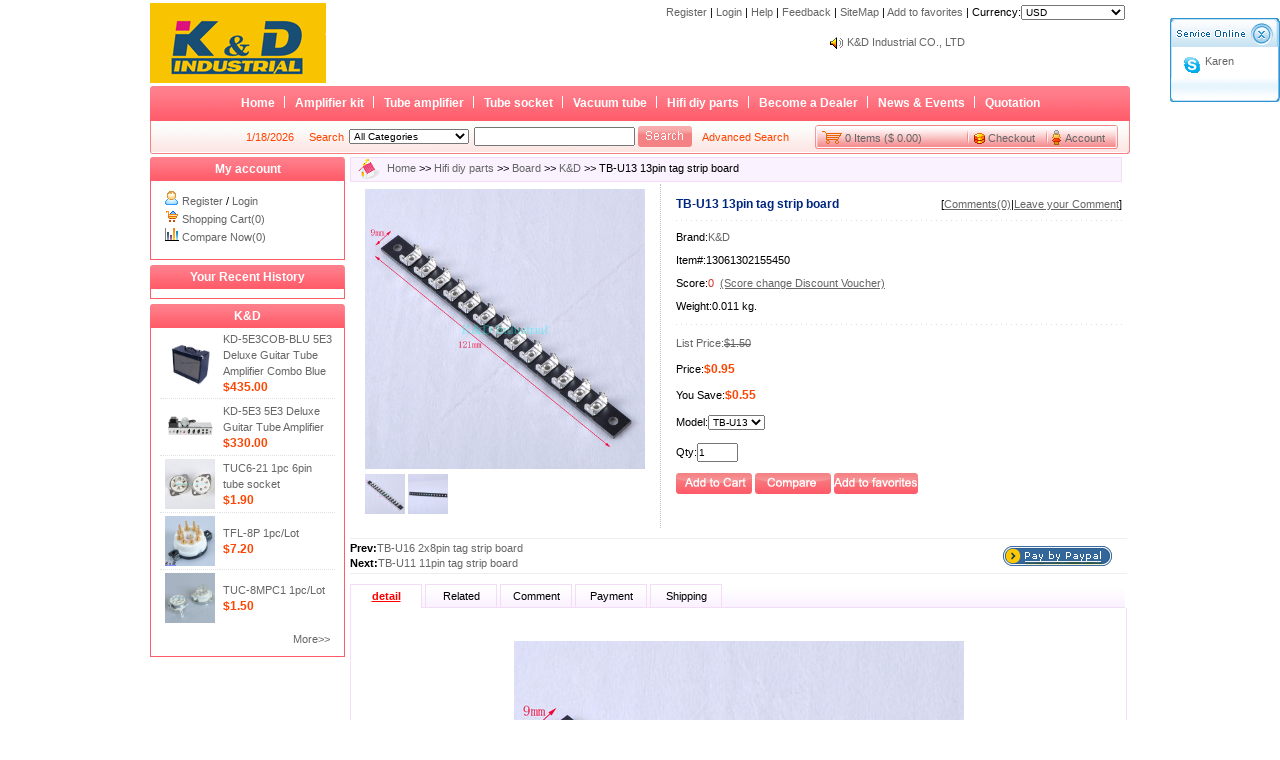

--- FILE ---
content_type: text/html
request_url: http://kdindustrial.com/views.asp?hw_id=857
body_size: 11607
content:
<!DOCTYPE html PUBLIC "-//W3C//DTD XHTML 1.0 Transitional//EN" "http://www.w3.org/TR/xhtml1/DTD/xhtml1-transitional.dtd">
<html xmlns="http://www.w3.org/1999/xhtml">
<head><title>K&D TB-U13 13pin tag strip board Hifi diy parts Board</title>
<meta name="keywords" content="TB-U13 13pin tag strip board,K&D,Hifi diy parts,Board">
<meta name="description" content="K&D INDUSTRIAL CO., LTD. sell K&D TB-U13 13pin tag strip board">
<meta http-equiv="Content-Type" content="text/html; charset=utf-8">
<meta http-equiv="Pragma" content="no-cache">
<meta http-equiv="Cache-Control" content="no-cache, must-revalidate">
<link rel="alternate" href="rss.asp" type="application/rss+xml" title="Tube amplifier parts:tube socket;vacuum tube;tag baord;Handle">
<link rel="stylesheet" type="text/css" href="Skin/red/css.css">
<SCRIPT language=JavaScript src="inc/sort.js"></SCRIPT>
</head>
<body topmargin="0" leftmargin="0" rightmargin="0" bottommargin="0">
<div align="center">
<table cellspacing="0" cellpadding="0" class="all_t1">
<tr><td align="left"><p style="margin: 3px 0px;"><img src="pic/201309/1555638.jpg" border="0"></p></td>
<td align="right"></td>
<td align="right" height="35" valign="top">

<p style="margin:5px; ">

<a href="Reg.asp" class="topr">Register</a>&nbsp;| 
<a href="login.asp" class="topr">Login</a>&nbsp;| 

<a href="help.asp" class="topr">Help</a>&nbsp;| 
<a href="gb.asp" class="topr">Feedback</a>&nbsp;| 
<a href="sitemap.asp" target=_blank class="topr">SiteMap</a>&nbsp;| 
<a href="#" onclick="window.external.addFavorite(this.href,this.title);return false;" title='Tube amplifier parts:tube socket;vacuum tube;tag baord;Handle' rel="sidebar" class="topr">
Add to favorites</a>&nbsp;| 
<script>
function MM_jumpMenu(targ,selObj,restore){ //v3.0
eval(targ+".location='"+selObj.options[selObj.selectedIndex].value+"' ");
if (restore) selObj.selectedIndex=0;
}
</script>Currency:<select name="menu1" onChange="MM_jumpMenu('self',this,0)" size="1">
		<option value="curr.asp?Curr_name=USD&url=http://kdindustrial.com/views.asp?hw_id=857">USD
		</option>

		<option value="curr.asp?Curr_name=EUR&url=http://kdindustrial.com/views.asp?hw_id=857">EUR
		</option>

		<option value="curr.asp?Curr_name=Hongkong Dollars&url=http://kdindustrial.com/views.asp?hw_id=857">Hongkong Dollars
		</option>

		<option value="curr.asp?Curr_name=Chinese Dollars&url=http://kdindustrial.com/views.asp?hw_id=857">Chinese Dollars
		</option>

		<option value="curr.asp?Curr_name=U.K. Pounds&url=http://kdindustrial.com/views.asp?hw_id=857">U.K. Pounds
		</option>
</select>


</p>
<div style="overflow:hidden; width:300px; height:25px; margin-top:10px; ">
<div id="marqueebox" style="height:25px;">
<div style="width:100%;height:25px;line-height:25px;overflow:hidden; text-align:left;"><img border="0" src="Img/notice.gif" align="absmiddle"> <a href="#" onclick="javascript:window.open('notice.asp?id=2','newwindow','toolbar=no,scrollbars=yes,resizable=no,top=0,left=0,width=370,height=300');">Become a Dealer</a></div><div style="width:100%;height:25px;line-height:25px;overflow:hidden; text-align:left;"><img border="0" src="Img/notice.gif" align="absmiddle"> <a href="#" onclick="javascript:window.open('notice.asp?id=1','newwindow','toolbar=no,scrollbars=yes,resizable=no,top=0,left=0,width=370,height=300');">K&D Industrial CO., LTD</a></div>
</div></div>
<script language=javascript src="inc/up.js"></script>
</td></tr></table>
<table cellspacing="0" cellpadding="0" class="all_t2">
<tr><td class="top1">
	<table border="0" cellspacing="0" cellpadding="0" height="24" style="margin:0px auto;">
		<tr>
			<td><a href="index.asp" class="top" title="Tube amplifier parts:tube socket;vacuum tube;tag baord;Handle">Home</a></td>
			
			<td align="center" width="20"><img border="0" src="Skin/red/daohangbg.gif"></td>
			<td onmouseover="MM_showHideLayers('Layer_01', '', 'show')" onmouseout="MM_showHideLayers('Layer_01', '', 'hide')" align=left>
			<p style="margin: 0; text-align:center;"><a href="sort.asp?sort_id=1" class="top">Amplifier kit</a></p>
			<DIV id=Layer_01 onmouseover="MM_showHideLayers('Layer_01','','show')" style="Z-INDEX: 1; VISIBILITY: hidden; POSITION: absolute;text-align:left;"  class="top4" onmouseout="MM_showHideLayers('Layer_01','','hide')">
			<table  border="0" cellspacing="0" cellpadding="3" width="120" class="top3">
			
			<tr><td onmouseout="this.style.backgroundColor=''" onmouseover="this.style.backgroundColor='#EDF5FA'"><a class="nsort" href="nsort.asp?nsort_id=57">Guitar amp kit</a></td></tr>
			
			<tr><td onmouseout="this.style.backgroundColor=''" onmouseover="this.style.backgroundColor='#EDF5FA'"><a class="nsort" href="nsort.asp?nsort_id=58">Tube amp kit</a></td></tr>
			
			<tr><td onmouseout="this.style.backgroundColor=''" onmouseover="this.style.backgroundColor='#EDF5FA'"><a class="nsort" href="nsort.asp?nsort_id=59">Other kit</a></td></tr>
			</table></DIV>
			</td>
			
			<td align="center" width="20"><img border="0" src="Skin/red/daohangbg.gif"></td>
			<td onmouseover="MM_showHideLayers('Layer_04', '', 'show')" onmouseout="MM_showHideLayers('Layer_04', '', 'hide')" align=left>
			<p style="margin: 0; text-align:center;"><a href="sort.asp?sort_id=4" class="top">Tube amplifier</a></p>
			<DIV id=Layer_04 onmouseover="MM_showHideLayers('Layer_04','','show')" style="Z-INDEX: 1; VISIBILITY: hidden; POSITION: absolute;text-align:left;"  class="top4" onmouseout="MM_showHideLayers('Layer_04','','hide')">
			<table  border="0" cellspacing="0" cellpadding="3" width="120" class="top3">
			</table></DIV>
			</td>
			
			<td align="center" width="20"><img border="0" src="Skin/red/daohangbg.gif"></td>
			<td onmouseover="MM_showHideLayers('Layer_02', '', 'show')" onmouseout="MM_showHideLayers('Layer_02', '', 'hide')" align=left>
			<p style="margin: 0; text-align:center;"><a href="sort.asp?sort_id=2" class="top">Tube socket</a></p>
			<DIV id=Layer_02 onmouseover="MM_showHideLayers('Layer_02','','show')" style="Z-INDEX: 1; VISIBILITY: hidden; POSITION: absolute;text-align:left;"  class="top4" onmouseout="MM_showHideLayers('Layer_02','','hide')">
			<table  border="0" cellspacing="0" cellpadding="3" width="120" class="top3">
			
			<tr><td onmouseout="this.style.backgroundColor=''" onmouseover="this.style.backgroundColor='#EDF5FA'"><a class="nsort" href="nsort.asp?nsort_id=29">Teflon socket</a></td></tr>
			
			<tr><td onmouseout="this.style.backgroundColor=''" onmouseover="this.style.backgroundColor='#EDF5FA'"><a class="nsort" href="nsort.asp?nsort_id=30">CMC Socket</a></td></tr>
			
			<tr><td onmouseout="this.style.backgroundColor=''" onmouseover="this.style.backgroundColor='#EDF5FA'"><a class="nsort" href="nsort.asp?nsort_id=31">10-14pin</a></td></tr>
			
			<tr><td onmouseout="this.style.backgroundColor=''" onmouseover="this.style.backgroundColor='#EDF5FA'"><a class="nsort" href="nsort.asp?nsort_id=32">Plate cap</a></td></tr>
			
			<tr><td onmouseout="this.style.backgroundColor=''" onmouseover="this.style.backgroundColor='#EDF5FA'"><a class="nsort" href="nsort.asp?nsort_id=33">9 pin</a></td></tr>
			
			<tr><td onmouseout="this.style.backgroundColor=''" onmouseover="this.style.backgroundColor='#EDF5FA'"><a class="nsort" href="nsort.asp?nsort_id=34">8 pin</a></td></tr>
			
			<tr><td onmouseout="this.style.backgroundColor=''" onmouseover="this.style.backgroundColor='#EDF5FA'"><a class="nsort" href="nsort.asp?nsort_id=35">7 pin</a></td></tr>
			
			<tr><td onmouseout="this.style.backgroundColor=''" onmouseover="this.style.backgroundColor='#EDF5FA'"><a class="nsort" href="nsort.asp?nsort_id=36">6 pin</a></td></tr>
			
			<tr><td onmouseout="this.style.backgroundColor=''" onmouseover="this.style.backgroundColor='#EDF5FA'"><a class="nsort" href="nsort.asp?nsort_id=38">2-5pin</a></td></tr>
			
			<tr><td onmouseout="this.style.backgroundColor=''" onmouseover="this.style.backgroundColor='#EDF5FA'"><a class="nsort" href="nsort.asp?nsort_id=62">adapter</a></td></tr>
			</table></DIV>
			</td>
			
			<td align="center" width="20"><img border="0" src="Skin/red/daohangbg.gif"></td>
			<td onmouseover="MM_showHideLayers('Layer_03', '', 'show')" onmouseout="MM_showHideLayers('Layer_03', '', 'hide')" align=left>
			<p style="margin: 0; text-align:center;"><a href="sort.asp?sort_id=3" class="top">Vacuum tube</a></p>
			<DIV id=Layer_03 onmouseover="MM_showHideLayers('Layer_03','','show')" style="Z-INDEX: 1; VISIBILITY: hidden; POSITION: absolute;text-align:left;"  class="top4" onmouseout="MM_showHideLayers('Layer_03','','hide')">
			<table  border="0" cellspacing="0" cellpadding="3" width="120" class="top3">
			
			<tr><td onmouseout="this.style.backgroundColor=''" onmouseover="this.style.backgroundColor='#EDF5FA'"><a class="nsort" href="nsort.asp?nsort_id=26">Shuguang tube</a></td></tr>
			
			<tr><td onmouseout="this.style.backgroundColor=''" onmouseover="this.style.backgroundColor='#EDF5FA'"><a class="nsort" href="nsort.asp?nsort_id=28">Fullmusic tube</a></td></tr>
			
			<tr><td onmouseout="this.style.backgroundColor=''" onmouseover="this.style.backgroundColor='#EDF5FA'"><a class="nsort" href="nsort.asp?nsort_id=63">PSVANE Tube</a></td></tr>
			
			<tr><td onmouseout="this.style.backgroundColor=''" onmouseover="this.style.backgroundColor='#EDF5FA'"><a class="nsort" href="nsort.asp?nsort_id=65">Nature Sound</a></td></tr>
			</table></DIV>
			</td>
			
			<td align="center" width="20"><img border="0" src="Skin/red/daohangbg.gif"></td>
			<td onmouseover="MM_showHideLayers('Layer_08', '', 'show')" onmouseout="MM_showHideLayers('Layer_08', '', 'hide')" align=left>
			<p style="margin: 0; text-align:center;"><a href="sort.asp?sort_id=8" class="top">Hifi diy parts</a></p>
			<DIV id=Layer_08 onmouseover="MM_showHideLayers('Layer_08','','show')" style="Z-INDEX: 1; VISIBILITY: hidden; POSITION: absolute;text-align:left;"  class="top4" onmouseout="MM_showHideLayers('Layer_08','','hide')">
			<table  border="0" cellspacing="0" cellpadding="3" width="120" class="top3">
			
			<tr><td onmouseout="this.style.backgroundColor=''" onmouseover="this.style.backgroundColor='#EDF5FA'"><a class="nsort" href="nsort.asp?nsort_id=41">Binding Post</a></td></tr>
			
			<tr><td onmouseout="this.style.backgroundColor=''" onmouseover="this.style.backgroundColor='#EDF5FA'"><a class="nsort" href="nsort.asp?nsort_id=42">Banana Plug</a></td></tr>
			
			<tr><td onmouseout="this.style.backgroundColor=''" onmouseover="this.style.backgroundColor='#EDF5FA'"><a class="nsort" href="nsort.asp?nsort_id=43">Spade</a></td></tr>
			
			<tr><td onmouseout="this.style.backgroundColor=''" onmouseover="this.style.backgroundColor='#EDF5FA'"><a class="nsort" href="nsort.asp?nsort_id=44">RCA</a></td></tr>
			
			<tr><td onmouseout="this.style.backgroundColor=''" onmouseover="this.style.backgroundColor='#EDF5FA'"><a class="nsort" href="nsort.asp?nsort_id=45">Switch</a></td></tr>
			
			<tr><td onmouseout="this.style.backgroundColor=''" onmouseover="this.style.backgroundColor='#EDF5FA'"><a class="nsort" href="nsort.asp?nsort_id=46">Knob</a></td></tr>
			
			<tr><td onmouseout="this.style.backgroundColor=''" onmouseover="this.style.backgroundColor='#EDF5FA'"><a class="nsort" href="nsort.asp?nsort_id=47">Measurement</a></td></tr>
			
			<tr><td onmouseout="this.style.backgroundColor=''" onmouseover="this.style.backgroundColor='#EDF5FA'"><a class="nsort" href="nsort.asp?nsort_id=48">AC Plug</a></td></tr>
			
			<tr><td onmouseout="this.style.backgroundColor=''" onmouseover="this.style.backgroundColor='#EDF5FA'"><a class="nsort" href="nsort.asp?nsort_id=49">Jack & Plug</a></td></tr>
			
			<tr><td onmouseout="this.style.backgroundColor=''" onmouseover="this.style.backgroundColor='#EDF5FA'"><a class="nsort" href="nsort.asp?nsort_id=50">Board</a></td></tr>
			
			<tr><td onmouseout="this.style.backgroundColor=''" onmouseover="this.style.backgroundColor='#EDF5FA'"><a class="nsort" href="nsort.asp?nsort_id=51">Capacitor</a></td></tr>
			
			<tr><td onmouseout="this.style.backgroundColor=''" onmouseover="this.style.backgroundColor='#EDF5FA'"><a class="nsort" href="nsort.asp?nsort_id=52">Resistor</a></td></tr>
			
			<tr><td onmouseout="this.style.backgroundColor=''" onmouseover="this.style.backgroundColor='#EDF5FA'"><a class="nsort" href="nsort.asp?nsort_id=53">Potentiometer</a></td></tr>
			
			<tr><td onmouseout="this.style.backgroundColor=''" onmouseover="this.style.backgroundColor='#EDF5FA'"><a class="nsort" href="nsort.asp?nsort_id=54">Pilot light</a></td></tr>
			
			<tr><td onmouseout="this.style.backgroundColor=''" onmouseover="this.style.backgroundColor='#EDF5FA'"><a class="nsort" href="nsort.asp?nsort_id=55">Handle</a></td></tr>
			
			<tr><td onmouseout="this.style.backgroundColor=''" onmouseover="this.style.backgroundColor='#EDF5FA'"><a class="nsort" href="nsort.asp?nsort_id=56">Others</a></td></tr>
			
			<tr><td onmouseout="this.style.backgroundColor=''" onmouseover="this.style.backgroundColor='#EDF5FA'"><a class="nsort" href="nsort.asp?nsort_id=60">Chassis</a></td></tr>
			
			<tr><td onmouseout="this.style.backgroundColor=''" onmouseover="this.style.backgroundColor='#EDF5FA'"><a class="nsort" href="nsort.asp?nsort_id=61">Transformer</a></td></tr>
			
			<tr><td onmouseout="this.style.backgroundColor=''" onmouseover="this.style.backgroundColor='#EDF5FA'"><a class="nsort" href="nsort.asp?nsort_id=67">Tolex/Grill</a></td></tr>
			</table></DIV>
			</td>
			
			<td align="center" width="20"><img border="0" src="Skin/red/daohangbg.gif"></td>
			<td onmouseover="MM_showHideLayers('Layer_010', '', 'show')" onmouseout="MM_showHideLayers('Layer_010', '', 'hide')" align=left>
			<p style="margin: 0; text-align:center;"><a href="sort.asp?sort_id=10" class="top">Become a Dealer</a></p>
			<DIV id=Layer_010 onmouseover="MM_showHideLayers('Layer_010','','show')" style="Z-INDEX: 1; VISIBILITY: hidden; POSITION: absolute;text-align:left;"  class="top4" onmouseout="MM_showHideLayers('Layer_010','','hide')">
			<table  border="0" cellspacing="0" cellpadding="3" width="120" class="top3">
			</table></DIV>
			</td>
			
			<td align="center" width="20"><img border="0" src="Skin/red/daohangbg.gif"></td>
			<td align="center"><a href="article.asp" class="top" title="News & Events">News &amp; Events</a></td>
			
			<td align="center" width="20"><img border="0" src="Skin/red/daohangbg.gif"></td>
			<td><a href="baojia.asp" class="top" title="Tube amplifier parts:tube socket;vacuum tube;tag baord;Handle Quotation">Quotation</a></td>
			
		</tr>
	</table>
	<div align=left><DIV id=Layer_0 onmouseover="MM_showHideLayers('Layer_0','','show')" class="top4" onmouseout="MM_showHideLayers('Layer_0','','hide')"><table border="0" cellpadding="0" cellspacing="0"><tr><td class="topk1"></td><td><table border="0" cellspacing="0" cellpadding="3" class="top3"><tr><td height="20" width="120"  onmouseout="this.style.backgroundColor=''" onmouseover="this.style.backgroundColor='#EDF5FA'"><img border="0" src="Skin/red/dot.gif" align="absmiddle"> <a title="Amplifier kit" href="sort.asp?sort_id=1" class="nsort">Amplifier kit</a></td><td height="20" width="120"  onmouseout="this.style.backgroundColor=''" onmouseover="this.style.backgroundColor='#EDF5FA'"><img border="0" src="Skin/red/dot.gif" align="absmiddle"> <a title="Tube amplifier" href="sort.asp?sort_id=4" class="nsort">Tube amplifier</a></td></tr><tr><td height="20" width="120"  onmouseout="this.style.backgroundColor=''" onmouseover="this.style.backgroundColor='#EDF5FA'"><img border="0" src="Skin/red/dot.gif" align="absmiddle"> <a title="Tube socket" href="sort.asp?sort_id=2" class="nsort">Tube socket</a></td><td height="20" width="120"  onmouseout="this.style.backgroundColor=''" onmouseover="this.style.backgroundColor='#EDF5FA'"><img border="0" src="Skin/red/dot.gif" align="absmiddle"> <a title="Vacuum tube" href="sort.asp?sort_id=3" class="nsort">Vacuum tube</a></td></tr><tr><td height="20" width="120"  onmouseout="this.style.backgroundColor=''" onmouseover="this.style.backgroundColor='#EDF5FA'"><img border="0" src="Skin/red/dot.gif" align="absmiddle"> <a title="Hifi diy parts" href="sort.asp?sort_id=8" class="nsort">Hifi diy parts</a></td><td height="20" width="120"  onmouseout="this.style.backgroundColor=''" onmouseover="this.style.backgroundColor='#EDF5FA'"><img border="0" src="Skin/red/dot.gif" align="absmiddle"> <a title="Become a Dealer" href="sort.asp?sort_id=10" class="nsort">Become a Dealer</a></td></tr></table></td></tr></table></DIV><DIV id=Layer_00 onmouseover="MM_showHideLayers('Layer_00','','show')" class="top4" onmouseout="MM_showHideLayers('Layer_00','','hide')"><table border="0" cellpadding="0" cellspacing="0"><tr><td class="topk2"></td><td><table  border="0" cellspacing="0" cellpadding="3" class="top3"><tr><td height="20" width="120" onmouseout="this.style.backgroundColor=''" onmouseover="this.style.backgroundColor='#EDF5FA'"><img border="0" src="Skin/red/dot.gif" align="absmiddle"> <a title="Shuguang" href="pinpai.asp?pinpai_id=5" class="nsort">Shuguang</a></td><td height="20" width="120" onmouseout="this.style.backgroundColor=''" onmouseover="this.style.backgroundColor='#EDF5FA'"><img border="0" src="Skin/red/dot.gif" align="absmiddle"> <a title="Full Music" href="pinpai.asp?pinpai_id=4" class="nsort">Full Music</a></td><td height="20" width="120" onmouseout="this.style.backgroundColor=''" onmouseover="this.style.backgroundColor='#EDF5FA'"><img border="0" src="Skin/red/dot.gif" align="absmiddle"> <a title="CMC" href="pinpai.asp?pinpai_id=3" class="nsort">CMC</a></td><td height="20" width="120" onmouseout="this.style.backgroundColor=''" onmouseover="this.style.backgroundColor='#EDF5FA'"><img border="0" src="Skin/red/dot.gif" align="absmiddle"> <a title="K&D" href="pinpai.asp?pinpai_id=2" class="nsort">K&D</a></td></tr></table></td></tr></table></DIV><DIV id=Layer_000 onmouseover="MM_showHideLayers('Layer_000','','show')" class="top4" onmouseout="MM_showHideLayers('Layer_000','','hide')"><table border="0" cellpadding="0" cellspacing="0"><tr><td class="topk3"></td><td><table  border="0" cellspacing="0" cellpadding="3" class="top3"><tr><td height="20" width="120" onmouseout="this.style.backgroundColor=''" onmouseover="this.style.backgroundColor='#EDF5FA'"><img border="0" src="Skin/red/dot.gif" align="absmiddle"> <a title="Amplifier kit Quotation" href="baojia.asp?sort_id=1" class="nsort">Amplifier kit Quotation</a></td><td height="20" width="120" onmouseout="this.style.backgroundColor=''" onmouseover="this.style.backgroundColor='#EDF5FA'"><img border="0" src="Skin/red/dot.gif" align="absmiddle"> <a title="Tube amplifier Quotation" href="baojia.asp?sort_id=4" class="nsort">Tube amplifier Quotation</a></td></tr><tr><td height="20" width="120" onmouseout="this.style.backgroundColor=''" onmouseover="this.style.backgroundColor='#EDF5FA'"><img border="0" src="Skin/red/dot.gif" align="absmiddle"> <a title="Tube socket Quotation" href="baojia.asp?sort_id=2" class="nsort">Tube socket Quotation</a></td><td height="20" width="120" onmouseout="this.style.backgroundColor=''" onmouseover="this.style.backgroundColor='#EDF5FA'"><img border="0" src="Skin/red/dot.gif" align="absmiddle"> <a title="Vacuum tube Quotation" href="baojia.asp?sort_id=3" class="nsort">Vacuum tube Quotation</a></td></tr><tr><td height="20" width="120" onmouseout="this.style.backgroundColor=''" onmouseover="this.style.backgroundColor='#EDF5FA'"><img border="0" src="Skin/red/dot.gif" align="absmiddle"> <a title="Hifi diy parts Quotation" href="baojia.asp?sort_id=8" class="nsort">Hifi diy parts Quotation</a></td><td height="20" width="120" onmouseout="this.style.backgroundColor=''" onmouseover="this.style.backgroundColor='#EDF5FA'"><img border="0" src="Skin/red/dot.gif" align="absmiddle"> <a title="Become a Dealer Quotation" href="baojia.asp?sort_id=10" class="nsort">Become a Dealer Quotation</a></td></tr></table></td></tr></table></DIV></div>
</td></tr>
<tr><td class="top2">
	<table border="0" cellpadding="0" cellspacing="0" style="margin:0px auto;width:98%;"><form method="POST" action="search.asp?action=search">
	<tr>
		<td class="topf" align="right">1/18/2026</td>
		<td align="right" width="50" class="topf">Search</td>
		<td align="center" width=130>
			<select name="sort_id" size="1" style="width: 120px;">
			<option value="0">All Categories</option>
			<option value="1">Amplifier kit</option>
			<option value="4">Tube amplifier</option>
			<option value="2">Tube socket</option>
			<option value="3">Vacuum tube</option>
			<option value="8">Hifi diy parts</option>
			<option value="10">Become a Dealer</option>
			
			</select>
		</td>
		<td align="center" width="160">
		<input type="text" name="hw_name" size="25" class=input value=""></td>
		<td align="center" width="60"><input type="image" border="0" src="Skin/red/search2.gif"></td>
		<td align="center" width="100"><a href="search.asp" class="topb">
		Advanced Search</a></td>
		<td class="topcash">
			<table border="0" cellpadding="0" cellspacing="0" width="100%" style="margin-top:3px;">
			<tr><td width=50px></td>
				<td width=143px><a href="buy.asp">0 Items 
				($ 0.00)</a></td>
				<td width=77px><a href="cash.asp">Checkout</a></td>
				<td><a href="userinfo.asp">Account</a></td>
			</tr>
			</table>
		</td>
		<td align="center"></td>
	</tr></form></table>
</td></tr>
<tr><td height="3"></td></tr></table></div>

<DIV id=floatser style="Z-INDEX:100; RIGHT: 0px; FILTER: alpha(opacity=0); WIDTH: 110px; POSITION: absolute; TOP: 10px" align=left>
<table border="0" cellpadding="0" cellspacing="0" width="110">
<tr><td height="8"></td></tr>
<tr><td height="12"><map name="FPMap0">
	<area href="#" onclick="hideser()" shape="rect" coords="80, 4, 106, 28">
	</map>
	<img border="0" src="Img/qq_1.gif" width="110" height="29" usemap="#FPMap0"></td></tr>
<tr><td background="img/qq_3.gif" style="padding:5px 0px 0px 8px;">
<table border="0" cellpadding="0" cellspacing="0" width="90%">



<tr><td height="23" align="right" width="30">
<a href="skype:kdindustrial?chat" class=ser>
<img border="0" src="img/skype.gif" align="absmiddle"></a></td>
<td height="23" width="105"><p style="margin-left: 5px; margin-right: 5px; margin-top: 3px">
<a href="skype:kdindustrial?chat" class=ser>Karen</a></td></tr>


</table></td></tr>
<tr><td background="Img/qq_2.gif" height="24"></td></tr></table></DIV>
<SCRIPT language="JavaScript" src="inc/ser.js"></SCRIPT>

<div align="center">
<table border=0 cellpadding=0 cellspacing=0 class="all_t1">
<tr><td class="all_l_td" valign="top">
<table cellSpacing="0" cellPadding="0" border="0" class="log_la">
<tr><td class="log_la1"><span class="log_laf">My account</span></td></tr>
<tr><td class="log_la2">
<p style="margin:10px 15px; line-height: 150%" align="left">
<img border="0" src="Img/user/1.gif"> <a href="reg.asp">Register</a> / <a href="login.asp">Login</a><br>
<img border="0" src="Img/user/8.gif"> <a href="buy.asp">Shopping Cart(0)</a><br>

<img border="0" src="Img/user/10.gif"> <a href="com.asp">Compare Now(0)</a>
</p></td></tr>
<tr><td class="log_la3"></td></tr></table><div class="d5"></div>
<table cellSpacing="0" cellPadding="0" border="0" class="ph_la">
<tr><td class="ph_la1"><span class="ph_laf">Your Recent History</span></td></tr>
<tr><td class="ph_la2">
<table border="0" cellpadding="0" width="90%" cellspacing="0" style="margin:0px auto;">

</table>
<div class="d5"></div></td></tr>
<tr><td class="ph_la3"></td></tr></table>

<div class="d5"></div>
<table cellSpacing="0" cellPadding="0" border="0" class="ph_la">
<tr><td class="ph_la1"><span class="ph_laf">K&D</span></td></tr>
<tr><td class="ph_la2">

<table border="0" cellpadding="0" width="90%" cellspacing="0" style="margin:0px auto;">

<tr><td  width="60"><p align="center" style="line-height: 150%; margin: 3px">
<a class=photo  target="_blank" href="views.asp?hw_id=939">
<img border="0" src="pic/202404/27222359.jpg" width="50"></a></td>
<td height="26"  align=left>
<p style="line-height: 150%; margin: 3px"><a href="views.asp?hw_id=939" target=_blank>KD-5E3COB-BLU 5E3 Deluxe Guitar Tube Amplifier Combo Blue</a><br>
<span class="price">$435.00</span></td></tr>

<tr><td  class="heng" width="60"><p align="center" style="line-height: 150%; margin: 3px">
<a class=photo  target="_blank" href="views.asp?hw_id=921">
<img border="0" src="pic/202305/94335.JPG" width="50"></a></td>
<td height="26"  class="heng" align=left>
<p style="line-height: 150%; margin: 3px"><a href="views.asp?hw_id=921" target=_blank>KD-5E3 5E3 Deluxe Guitar Tube Amplifier</a><br>
<span class="price">$330.00</span></td></tr>

<tr><td  class="heng" width="60"><p align="center" style="line-height: 150%; margin: 3px">
<a class=photo  target="_blank" href="views.asp?hw_id=628">
<img border="0" src="pic/201702/21224639.JPG" width="50"></a></td>
<td height="26"  class="heng" align=left>
<p style="line-height: 150%; margin: 3px"><a href="views.asp?hw_id=628" target=_blank>TUC6-21  1pc 6pin tube socket</a><br>
<span class="price">$1.90</span></td></tr>

<tr><td  class="heng" width="60"><p align="center" style="line-height: 150%; margin: 3px">
<a class=photo  target="_blank" href="views.asp?hw_id=298">
<img border="0" src="pic/201306/242110.jpg" width="50"></a></td>
<td height="26"  class="heng" align=left>
<p style="line-height: 150%; margin: 3px"><a href="views.asp?hw_id=298" target=_blank>TFL-8P 1pc/Lot</a><br>
<span class="price">$7.20</span></td></tr>

<tr><td  class="heng" width="60"><p align="center" style="line-height: 150%; margin: 3px">
<a class=photo  target="_blank" href="views.asp?hw_id=6">
<img border="0" src="pic/201305/2884311.jpg" width="50"></a></td>
<td height="26"  class="heng" align=left>
<p style="line-height: 150%; margin: 3px"><a href="views.asp?hw_id=6" target=_blank>TUC-8MPC1  1pc/Lot</a><br>
<span class="price">$1.50</span></td></tr>

</table>
<p style="line-height: 150%; margin: 5px 15px; " align="right"><a href="pinpai.asp?pinpai_id=2">More>></a></p>
</td></tr>
<tr><td class="ph_la3"></td></tr></table></td>
<td valign="top" class="all_c_td">


<TABLE width="99%" border=0 cellPadding=0 cellSpacing=0>
<tr><td class="sort">&nbsp;<IMG src="Skin/red/home.gif" border=0 align="absmiddle">   
	<a href="index.asp">Home</a> >>&nbsp;<a href="sort.asp?sort_id=8">Hifi diy parts</a> >> 
<a href="nsort.asp?sort_id=8&nsort_id=50"> Board</a> >> <a href="pinpai.asp?pinpai_id=2"> K&D</a> >> TB-U13 13pin tag strip board</td>
</tr></table>
<table width="99%" cellspacing="0" cellpadding="0">
<tr><td align="center" height="2"></td></tr>
<tr><td>
<table cellspacing="0" cellpadding="5" width="100%"><tr> 
<td align="center" style="border-right: 1px dotted #C0C0C0;width:300px;">

<div style="display:block;text-align:left;width:280px;">
<img style="CURSOR: hand" src="pic/201809/1953746.jpg" onerror="this.src='img/noimage.jpg';cur_pic_id='img/noimage.jpg';" name="rImage" onclick="javascript:window.open(cur_pic_id,'','')" border="0" height=280 width=280>
<p style="line-height: 150%; margin: 5px 0px;">

<img style="CURSOR: hand" onload="cur_pic_id='pic/201809/1953746.jpg';" onmouseover="document.rImage.src='pic/201809/1953746.jpg';cur_pic_id='pic/201809/1953746.jpg';"  src="pic/201809/1953746.jpg" onerror="this.src='img/noimage.jpg'"  height="40" style="border: 1px solid #CCCCCC;">

<img style="CURSOR: hand" onmouseover="document.rImage.src='pic/201809/1953732.JPG';cur_pic_id='pic/201809/1953732.JPG';"  src="pic/201809/1953732.JPG" onerror="this.src='img/noimage.jpg'"  height="40" style="border: 1px solid #CCCCCC;">

</p>
</div>
</td>
<td valign="top" style="padding-left:15px;">
<table border="0" cellpadding="0" cellspacing="0" id="table1" width="100%">
<tr><td>
<table border="0" cellpadding="0" cellspacing="0" width="100%">
	<tr>
		<td class="vtitle">TB-U13 13pin tag strip board</td>
		<td align="right">
		[<a href="#pl" onclick=showInfo(1,3,5)><u>Comments(0)</u></a>|<a href="#pla" onclick=showInfo(1,3,5)><u>Leave your Comment</u></a>]</td>
	</tr>
</table>
</td></tr>
<tr><td height="2" background="img/dot_menu.gif"></td></tr>
<tr><td height=5></td></tr>
<tr><td height="23">Brand:<a href="pinpai.asp?pinpai_id=2">K&D</a></td></tr><tr><td height="23">Item#:13061302155450</td></tr>
<tr><td height="23">Score:<font color="#D03430">0</font>&nbsp;&nbsp;<a target="_blank" href="rule.asp"><u>(Score change Discount Voucher)</u></a></td></tr>



<tr><td height="23">Weight:0.011 kg.</td></tr>

<tr><td height=5></td></tr>
<tr><td height="2" background="img/dot_menu.gif"></td></tr>
<tr><td height=5></td></tr>
<tr><td height="26" class="anse">List Price:<s>$1.50</s></td></tr>
<tr><td height="26">Price:<span class="price">$0.95</span></td></tr>
<tr><td height="26">You Save:<span class="price">$0.55</span></td></tr>
<form action="basket.asp?hw_id=857" method=post>
<tr><td height="30">Model:<select size="1" name="kxa"><option value="TB-U13">TB-U13</option></select></td></tr>
<tr><td height="30">Qty:<input type="text" name="count" size="5" value="1" class="input"></td></tr>
<tr><td style="padding-top: 5px; padding-bottom: 5px"><input type=image src="Skin/red/buy.gif" name="I1">
<a href="com.asp?action=add&hw_id=857">
<img border="0" src="Skin/red/duibi.gif"></a>
	<a href="fav.asp?action=add&hw_id=857">
<img border="0" src="Skin/red/shoucang.gif"></a></td></tr></form>
<tr>
<td></td></tr>
</table>

</td></tr></table>


<table border="0" cellpadding="0" cellspacing="0" width="100%" style="border-top:1px solid #eee;border-bottom:1px solid #eee;margin:10px 0px;">
	<tr>
		<td>
<p style="margin-top: 3px; margin-bottom: 3px"><b>Prev:</b><a target="_blank"  href=views.asp?hw_id=858>TB-U16 2x8pin tag strip board</a>

<p style="margin-top: 3px; margin-bottom: 3px"><b>Next:</b><a target="_blank"  href=views.asp?hw_id=856>TB-U11 11pin tag strip board</a>
</td>

<td align="right">	
<table border="0" cellpadding="5" cellspacing="0"><tr>
<td align="center" width="130">
<a target="_blank" href="https://www.paypal.com/cgi-bin/webscr?cmd=_xclick&business=tingliao88@163.com&item_name=TB-U13 13pin tag strip board&item_number=TB-U13 13pin tag strip board&amount=1000.95&currency_code=USD" target="_blank"><img border="0" src="img/pay/paypal_buy.gif"></a></td>
</tr></table>
</td>
</tr></table>


<script language=javascript src="inc/in.js"></script>
<div class="ict">
	<div class=diva id=div1 onclick=showInfo(1,1,5) style="CURSOR: pointer"><p class="pclass">detail</p></div>
	<div class=icl></div>
	<div class=divb id=div2 onclick=showInfo(1,2,5) style="CURSOR: pointer"><p class="pclass">Related</p></div>
	<div class=icl></div>
	<div class=divb id=div3 onclick=showInfo(1,3,5) style="CURSOR: pointer"><p class="pclass">Comment</p></div>
	<div class=icl></div>
	<div class=divb id=div4 onclick=showInfo(1,4,5) style="CURSOR: pointer"><p class="pclass">Payment</p></div>
	<div class=icl></div>
	<div class=divb id=div5 onclick=showInfo(1,5,5) style="CURSOR: pointer"><p class="pclass">Shipping</p></div>
	<div class=icl></div>
</div><div style="clear:both"></div>

<div class=box id=tab1_1 style="height:200">
<table border="0" cellpadding="5" cellspacing="0" width="100%"><tr>
	<td valign="top" style="line-height: 150%; margin: 3"><H1 style="TEXT-ALIGN: left; PADDING-BOTTOM: 0px; TEXT-TRANSFORM: none; TEXT-INDENT: 0px; MARGIN: 0px; PADDING-LEFT: 0px; PADDING-RIGHT: 0px; FONT: bold 18px Trebuchet, 'Trebuchet MS'; WHITE-SPACE: normal; LETTER-SPACING: normal; COLOR: rgb(51,51,51); WORD-SPACING: 0px; PADDING-TOP: 0px; webkit-text-stroke-width: 0px" class=vi-is1-titleH1><FONT face=Arial><A href="http://www.kdindustrial.com/pic/201809/1953746.jpg" target=_blank>
<P align=center><IMG border=0 alt="" src="http://www.kdindustrial.com/pic/201809/1953746.jpg" onload="javascript:if(this.width>screen.width-333)this.width=screen.width-333"></A><A href="http://www.kdindustrial.com/pic/201809/1953732.JPG" target=_blank><BR></P>
<P align=center><IMG border=0 alt="" src="http://www.kdindustrial.com/pic/201809/1953732.JPG" onload="javascript:if(this.width>screen.width-333)this.width=screen.width-333"></A><A href="http://www.kdindustrial.com/pic/201809/1953451.jpg" target=_blank><BR></P></A>Terminal Tag Strip 13Lug Point to Point Tube Amp DIY<SPAN class=Apple-converted-space>&nbsp;</SPAN></FONT></H1>
<H1 style="TEXT-ALIGN: left; PADDING-BOTTOM: 0px; TEXT-TRANSFORM: none; TEXT-INDENT: 0px; MARGIN: 0px; PADDING-LEFT: 0px; PADDING-RIGHT: 0px; FONT: bold 18px Trebuchet, 'Trebuchet MS'; WHITE-SPACE: normal; LETTER-SPACING: normal; COLOR: rgb(51,51,51); WORD-SPACING: 0px; PADDING-TOP: 0px; webkit-text-stroke-width: 0px" class=vi-is1-titleH1><SPAN class=Apple-converted-space><FONT face=Arial></FONT></SPAN>&nbsp;</H1>
<H1 style="TEXT-ALIGN: left; PADDING-BOTTOM: 0px; TEXT-TRANSFORM: none; TEXT-INDENT: 0px; MARGIN: 0px; PADDING-LEFT: 0px; PADDING-RIGHT: 0px; FONT: bold 18px Trebuchet, 'Trebuchet MS'; WHITE-SPACE: normal; LETTER-SPACING: normal; COLOR: rgb(51,51,51); WORD-SPACING: 0px; PADDING-TOP: 0px; webkit-text-stroke-width: 0px" class=vi-is1-titleH1><SPAN class=Apple-converted-space>
<P style="TEXT-TRANSFORM: none; TEXT-INDENT: 0px; FONT: medium Simsun; WHITE-SPACE: normal; LETTER-SPACING: normal; COLOR: rgb(0,0,0); WORD-SPACING: 0px; webkit-text-stroke-width: 0px"><FONT face=Arial>Dimensions: Width 9mm x Length 121mm</FONT></P>
<P style="TEXT-TRANSFORM: none; TEXT-INDENT: 0px; FONT: medium Simsun; WHITE-SPACE: normal; LETTER-SPACING: normal; COLOR: rgb(0,0,0); WORD-SPACING: 0px; webkit-text-stroke-width: 0px"><FONT face=Arial>Brass pin with Tin plated</FONT></P>
<P style="TEXT-TRANSFORM: none; TEXT-INDENT: 0px; FONT: medium Simsun; WHITE-SPACE: normal; LETTER-SPACING: normal; COLOR: rgb(0,0,0); WORD-SPACING: 0px; webkit-text-stroke-width: 0px"><FONT face=Arial>We have 3pin, 5pin, 7pin, 9pin,11pin, 13pin, 26pin&nbsp;tag strip.</FONT></P>
<P style="TEXT-TRANSFORM: none; TEXT-INDENT: 0px; FONT: medium Simsun; WHITE-SPACE: normal; LETTER-SPACING: normal; COLOR: rgb(0,0,0); WORD-SPACING: 0px; webkit-text-stroke-width: 0px"><FONT face=Arial>Also, there are many different tag boards. </FONT></P>
<P style="TEXT-TRANSFORM: none; TEXT-INDENT: 0px; FONT: medium Simsun; WHITE-SPACE: normal; LETTER-SPACING: normal; COLOR: rgb(0,0,0); WORD-SPACING: 0px; webkit-text-stroke-width: 0px"><FONT size=5 face=Times></FONT>&nbsp;</P>
<P style="TEXT-TRANSFORM: none; TEXT-INDENT: 0px; FONT: medium Simsun; WHITE-SPACE: normal; LETTER-SPACING: normal; COLOR: rgb(0,0,0); WORD-SPACING: 0px; webkit-text-stroke-width: 0px"><FONT size=5 face=Times>Welcome to OEM different types.</FONT></P></SPAN></H1></td></tr></table>

</div>


<div class=box id=tab1_2 style="DISPLAY: none;height:310px;*height:320px;overflow:hidden;">

<div style="float:left;width:150px;height:150px;overflow:hidden;">
<table border="0" width="100%" id="table1" cellspacing="0" cellpadding="0">
  <tr><td align="center"><a class=photo target="_blank" href="views.asp?hw_id=858">
	<img border="0" src="pic/201809/1921393.JPG" onerror="this.src='img/noimage.jpg'" style="border: 1px solid #F2F2F2" width=100></a></td></tr>
	<tr><td><div class="ititletd"><a class="title" target="_blank" href="views.asp?hw_id=858" title="TB-U16 2x8pin tag strip board">TB-U16 2x8pin tag strip board</a></div></td></tr>
	<tr><td height="20px" align="center"><span class="price">$1.40</span></td></tr>
  </table>
</div>

<div style="float:left;width:150px;height:150px;overflow:hidden;">
<table border="0" width="100%" id="table1" cellspacing="0" cellpadding="0">
  <tr><td align="center"><a class=photo target="_blank" href="views.asp?hw_id=859">
	<img border="0" src="pic/201809/19214222.JPG" onerror="this.src='img/noimage.jpg'" style="border: 1px solid #F2F2F2" width=100></a></td></tr>
	<tr><td><div class="ititletd"><a class="title" target="_blank" href="views.asp?hw_id=859" title="TB-U26E 2x13pin tag strip board">TB-U26E 2x13pin tag strip board</a></div></td></tr>
	<tr><td height="20px" align="center"><span class="price">$2.42</span></td></tr>
  </table>
</div>

<div style="float:left;width:150px;height:150px;overflow:hidden;">
<table border="0" width="100%" id="table1" cellspacing="0" cellpadding="0">
  <tr><td align="center"><a class=photo target="_blank" href="views.asp?hw_id=860">
	<img border="0" src="pic/201809/19214435.JPG" onerror="this.src='img/noimage.jpg'" style="border: 1px solid #F2F2F2" width=100></a></td></tr>
	<tr><td><div class="ititletd"><a class="title" target="_blank" href="views.asp?hw_id=860" title="TB-U26 26pin tag strip board">TB-U26 26pin tag strip board</a></div></td></tr>
	<tr><td height="20px" align="center"><span class="price">$1.85</span></td></tr>
  </table>
</div>

<div style="float:left;width:150px;height:150px;overflow:hidden;">
<table border="0" width="100%" id="table1" cellspacing="0" cellpadding="0">
  <tr><td align="center"><a class=photo target="_blank" href="views.asp?hw_id=861">
	<img border="0" src="pic/201809/19214653.JPG" onerror="this.src='img/noimage.jpg'" style="border: 1px solid #F2F2F2" width=100></a></td></tr>
	<tr><td><div class="ititletd"><a class="title" target="_blank" href="views.asp?hw_id=861" title="TB-U30 2x15pin tag strip board">TB-U30 2x15pin tag strip board</a></div></td></tr>
	<tr><td height="20px" align="center"><span class="price">$2.65</span></td></tr>
  </table>
</div>

<div style="float:left;width:150px;height:150px;overflow:hidden;">
<table border="0" width="100%" id="table1" cellspacing="0" cellpadding="0">
  <tr><td align="center"><a class=photo target="_blank" href="views.asp?hw_id=879">
	<img border="0" src="pic/201809/19215054.JPG" onerror="this.src='img/noimage.jpg'" style="border: 1px solid #F2F2F2" width=100></a></td></tr>
	<tr><td><div class="ititletd"><a class="title" target="_blank" href="views.asp?hw_id=879" title="TB-U36 2x18pin tag strip board">TB-U36 2x18pin tag strip board</a></div></td></tr>
	<tr><td height="20px" align="center"><span class="price">$2.90</span></td></tr>
  </table>
</div>

<div style="float:left;width:150px;height:150px;overflow:hidden;">
<table border="0" width="100%" id="table1" cellspacing="0" cellpadding="0">
  <tr><td align="center"><a class=photo target="_blank" href="views.asp?hw_id=882">
	<img border="0" src="pic/202302/2222925.JPG" onerror="this.src='img/noimage.jpg'" style="border: 1px solid #F2F2F2" width=100></a></td></tr>
	<tr><td><div class="ititletd"><a class="title" target="_blank" href="views.asp?hw_id=882" title="TB-U5F1 Turret Board for 5F1">TB-U5F1 Turret Board for 5F1</a></div></td></tr>
	<tr><td height="20px" align="center"><span class="price">$11.99</span></td></tr>
  </table>
</div>

<div style="float:left;width:150px;height:150px;overflow:hidden;">
<table border="0" width="100%" id="table1" cellspacing="0" cellpadding="0">
  <tr><td align="center"><a class=photo target="_blank" href="views.asp?hw_id=883">
	<img border="0" src="pic/202302/2221852.JPG" onerror="this.src='img/noimage.jpg'" style="border: 1px solid #F2F2F2" width=100></a></td></tr>
	<tr><td><div class="ititletd"><a class="title" target="_blank" href="views.asp?hw_id=883" title="TB-U18W Turret board for 18Watt">TB-U18W Turret board for 18Watt</a></div></td></tr>
	<tr><td height="20px" align="center"><span class="price">$14.99</span></td></tr>
  </table>
</div>

<div style="float:left;width:150px;height:150px;overflow:hidden;">
<table border="0" width="100%" id="table1" cellspacing="0" cellpadding="0">
  <tr><td align="center"><a class=photo target="_blank" href="views.asp?hw_id=884">
	<img border="0" src="pic/202302/2221614.jpg" onerror="this.src='img/noimage.jpg'" style="border: 1px solid #F2F2F2" width=100></a></td></tr>
	<tr><td><div class="ititletd"><a class="title" target="_blank" href="views.asp?hw_id=884" title="TB-U5F8 Turret board for 5F8A">TB-U5F8 Turret board for 5F8A</a></div></td></tr>
	<tr><td height="20px" align="center"><span class="price">$16.99</span></td></tr>
  </table>
</div>

<div style="float:left;width:150px;height:150px;overflow:hidden;">
<table border="0" width="100%" id="table1" cellspacing="0" cellpadding="0">
  <tr><td align="center"><a class=photo target="_blank" href="views.asp?hw_id=925">
	<img border="0" src="pic/202307/203413.JPG" onerror="this.src='img/noimage.jpg'" style="border: 1px solid #F2F2F2" width=100></a></td></tr>
	<tr><td><div class="ititletd"><a class="title" target="_blank" href="views.asp?hw_id=925" title="TS-3S 3Lug Tag strip silver pin">TS-3S 3Lug Tag strip silver pin</a></div></td></tr>
	<tr><td height="20px" align="center"><span class="price">$0.66</span></td></tr>
  </table>
</div>

<div style="float:left;width:150px;height:150px;overflow:hidden;">
<table border="0" width="100%" id="table1" cellspacing="0" cellpadding="0">
  <tr><td align="center"><a class=photo target="_blank" href="views.asp?hw_id=926">
	<img border="0" src="pic/202307/203448.JPG" onerror="this.src='img/noimage.jpg'" style="border: 1px solid #F2F2F2" width=100></a></td></tr>
	<tr><td><div class="ititletd"><a class="title" target="_blank" href="views.asp?hw_id=926" title="TS-4S 4Lug tag strip with silver pins">TS-4S 4Lug tag strip with silver pins</a></div></td></tr>
	<tr><td height="20px" align="center"><span class="price">$0.80</span></td></tr>
  </table>
</div>

<div style="float:left;width:150px;height:160px;overflow:hidden;">
<table border="0" width="100%" id="table1" cellspacing="0" cellpadding="0">
  <tr><td align="center"><a class=photo target="_blank" href="views.asp?hw_id=856">
	<img border="0" src="pic/201809/1921428.JPG" onerror="this.src='img/noimage.jpg'" style="border: 1px solid #F2F2F2" width=100></a></td></tr>
	<tr><td><div class="ititletd"><a class="title" target="_blank" href="views.asp?hw_id=856" title="TB-U11 11pin tag strip board">TB-U11 11pin tag strip board</a></div></td></tr>
	<tr><td height="20px" align="center"><span class="price">$0.88</span></td></tr>
  </table>
</div>

<div style="float:left;width:150px;height:160px;overflow:hidden;">
<table border="0" width="100%" id="table1" cellspacing="0" cellpadding="0">
  <tr><td align="center"><a class=photo target="_blank" href="views.asp?hw_id=855">
	<img border="0" src="pic/201809/1952928.JPG" onerror="this.src='img/noimage.jpg'" style="border: 1px solid #F2F2F2" width=100></a></td></tr>
	<tr><td><div class="ititletd"><a class="title" target="_blank" href="views.asp?hw_id=855" title="TB-U9 9pin tag strip board">TB-U9 9pin tag strip board</a></div></td></tr>
	<tr><td height="20px" align="center"><span class="price">$0.70</span></td></tr>
  </table>
</div>

<div style="float:left;width:150px;height:160px;overflow:hidden;">
<table border="0" width="100%" id="table1" cellspacing="0" cellpadding="0">
  <tr><td align="center"><a class=photo target="_blank" href="views.asp?hw_id=854">
	<img border="0" src="pic/201809/1952417.JPG" onerror="this.src='img/noimage.jpg'" style="border: 1px solid #F2F2F2" width=100></a></td></tr>
	<tr><td><div class="ititletd"><a class="title" target="_blank" href="views.asp?hw_id=854" title="TB-U7 7pin tag strip board">TB-U7 7pin tag strip board</a></div></td></tr>
	<tr><td height="20px" align="center"><span class="price">$0.65</span></td></tr>
  </table>
</div>

<div style="float:left;width:150px;height:160px;overflow:hidden;">
<table border="0" width="100%" id="table1" cellspacing="0" cellpadding="0">
  <tr><td align="center"><a class=photo target="_blank" href="views.asp?hw_id=853">
	<img border="0" src="pic/201809/18235831.JPG" onerror="this.src='img/noimage.jpg'" style="border: 1px solid #F2F2F2" width=100></a></td></tr>
	<tr><td><div class="ititletd"><a class="title" target="_blank" href="views.asp?hw_id=853" title="TB-U5 5pin tag strip board">TB-U5 5pin tag strip board</a></div></td></tr>
	<tr><td height="20px" align="center"><span class="price">$0.59</span></td></tr>
  </table>
</div>

<div style="float:left;width:150px;height:160px;overflow:hidden;">
<table border="0" width="100%" id="table1" cellspacing="0" cellpadding="0">
  <tr><td align="center"><a class=photo target="_blank" href="views.asp?hw_id=852">
	<img border="0" src="pic/201809/18234940.JPG" onerror="this.src='img/noimage.jpg'" style="border: 1px solid #F2F2F2" width=100></a></td></tr>
	<tr><td><div class="ititletd"><a class="title" target="_blank" href="views.asp?hw_id=852" title="TB-U3 3pin tag strip board">TB-U3 3pin tag strip board</a></div></td></tr>
	<tr><td height="20px" align="center"><span class="price">$0.48</span></td></tr>
  </table>
</div>

<div style="float:left;width:150px;height:160px;overflow:hidden;">
<table border="0" width="100%" id="table1" cellspacing="0" cellpadding="0">
  <tr><td align="center"><a class=photo target="_blank" href="views.asp?hw_id=771">
	<img border="0" src="pic/201711/45111.JPG" onerror="this.src='img/noimage.jpg'" style="border: 1px solid #F2F2F2" width=100></a></td></tr>
	<tr><td><div class="ititletd"><a class="title" target="_blank" href="views.asp?hw_id=771" title="TB-60P-G 2row 30pins Gold Pins Turret Board">TB-60P-G 2row 30pins Gold Pins Turret Board</a></div></td></tr>
	<tr><td height="20px" align="center"><span class="price">$12.99</span></td></tr>
  </table>
</div>

<div style="float:left;width:150px;height:160px;overflow:hidden;">
<table border="0" width="100%" id="table1" cellspacing="0" cellpadding="0">
  <tr><td align="center"><a class=photo target="_blank" href="views.asp?hw_id=770">
	<img border="0" src="pic/201711/45749.JPG" onerror="this.src='img/noimage.jpg'" style="border: 1px solid #F2F2F2" width=100></a></td></tr>
	<tr><td><div class="ititletd"><a class="title" target="_blank" href="views.asp?hw_id=770" title="TB-12P-G Gold Pin 12lug Tag Strip">TB-12P-G Gold Pin 12lug Tag Strip</a></div></td></tr>
	<tr><td height="20px" align="center"><span class="price">$3.99</span></td></tr>
  </table>
</div>

<div style="float:left;width:150px;height:160px;overflow:hidden;">
<table border="0" width="100%" id="table1" cellspacing="0" cellpadding="0">
  <tr><td align="center"><a class=photo target="_blank" href="views.asp?hw_id=769">
	<img border="0" src="pic/201711/45031.JPG" onerror="this.src='img/noimage.jpg'" style="border: 1px solid #F2F2F2" width=100></a></td></tr>
	<tr><td><div class="ititletd"><a class="title" target="_blank" href="views.asp?hw_id=769" title="TB-6P-G Gold Pin 6Lug Tag Strip">TB-6P-G Gold Pin 6Lug Tag Strip</a></div></td></tr>
	<tr><td height="20px" align="center"><span class="price">$1.80</span></td></tr>
  </table>
</div>

<div style="float:left;width:150px;height:160px;overflow:hidden;">
<table border="0" width="100%" id="table1" cellspacing="0" cellpadding="0">
  <tr><td align="center"><a class=photo target="_blank" href="views.asp?hw_id=659">
	<img border="0" src="pic/201703/27234314.jpg" onerror="this.src='img/noimage.jpg'" style="border: 1px solid #F2F2F2" width=100></a></td></tr>
	<tr><td><div class="ititletd"><a class="title" target="_blank" href="views.asp?hw_id=659" title="TS-28P 28pin turret strip board">TS-28P 28pin turret strip board</a></div></td></tr>
	<tr><td height="20px" align="center"><span class="price">$3.20</span></td></tr>
  </table>
</div>

<div style="float:left;width:150px;height:160px;overflow:hidden;">
<table border="0" width="100%" id="table1" cellspacing="0" cellpadding="0">
  <tr><td align="center"><a class=photo target="_blank" href="views.asp?hw_id=658">
	<img border="0" src="pic/201703/2723404.JPG" onerror="this.src='img/noimage.jpg'" style="border: 1px solid #F2F2F2" width=100></a></td></tr>
	<tr><td><div class="ititletd"><a class="title" target="_blank" href="views.asp?hw_id=658" title="T9X 9pin turret strip board">T9X 9pin turret strip board</a></div></td></tr>
	<tr><td height="20px" align="center"><span class="price">$2.40</span></td></tr>
  </table>
</div>

<div style="clear:both;"></div>
</div>

<div class=box id=tab1_3 style="DISPLAY: none;height:200"><a name="pl"></a>
<script language=javascript src="comment.asp?id=857"></script>
<p style="margin: 5px" align="left">
<a target="_blank" href="showcomment.asp?hw_id=857"><font color="#FF0000">More>></font></a></p>
<table cellspacing=0 cellpadding=5><form name="form" method="post" action="addly.asp?action=add&id=857">
<tr><th height="25" colspan="2" align=left>&nbsp;<a name="pla">Leave your comment</a></th></tr>
<tr><td height="25" align=right>Name:</td><td height="25"><input name="mail" type="text" size="30" maxlength="250"><font color="#FF0000"> 
	*</font></td></tr>
<tr><td height="25" align=right>Subject:</td><td height="25">
	<input name="title" type="text" size="30" maxlength="250"><font color="#FF0000"> 
	*</font></td></tr>
<tr><td height="25" align=right>Comment:</td><td height="25"><textarea name="comment" cols="40" rows="5"></textarea><font color="#FF0000"> 
	*</font></td></tr>
<tr><td colspan="2" height="25" align=center CLass=TableTitle2><input type="submit" name="Submit" value="Submit">&nbsp;&nbsp;<input type="reset" name="Submit2" value="Reset"></td></tr>
</form></table>
</div>

<div class=box id=tab1_4 style="DISPLAY: none;height:200">

<p style="margin: 5px" align="left"><a href="help.asp?typeid=2" target=_blank><font color="#FF0000">More>></font></a></p>

	<div align="center">
	<table border="0" width="95%" cellspacing="0" cellpadding="0">
	<tr><td align=left height="30"><IMG src="Skin/red/dot3.gif" border=0 align="absmiddle"> <b>Bank Transfer</b></td></tr>
	<tr><td height="8"></td></tr>
	<tr><td align=left><p style="line-height: 150%; margin-left: 10; margin-right: 10">Bank Transfer</td></tr></table>
	</div>

	<div align="center">
	<table border="0" width="95%" cellspacing="0" cellpadding="0">
	<tr><td align=left height="30"><IMG src="Skin/red/dot3.gif" border=0 align="absmiddle"> <b>Online Payment</b></td></tr>
	<tr><td height="8"></td></tr>
	<tr><td align=left><p style="line-height: 150%; margin-left: 10; margin-right: 10">
Paypal<br><br></td></tr></table>
	</div>

</div>

<div class=box id=tab1_5 style="DISPLAY: none;height:200">

<p style="margin: 5px" align="left"><a href="help.asp?typeid=3" target=_blank><font color="#FF0000">More>></font></a></p>

	<div align="center">
	<table border="0" width="95%" cellspacing="0" cellpadding="0">
	<tr><td align=left height="30"><IMG src="Skin/red/dot3.gif" border=0 align="absmiddle"> <b>Express Delivery</b></td></tr>
	<tr><td height="8"></td></tr>
	<tr><td align=left><p style="line-height: 150%; margin-left: 10; margin-right: 10">Express Delivery</td></tr></table>
	</div>

	<div align="center">
	<table border="0" width="95%" cellspacing="0" cellpadding="0">
	<tr><td align=left height="30"><IMG src="Skin/red/dot3.gif" border=0 align="absmiddle"> <b>EMS</b></td></tr>
	<tr><td height="8"></td></tr>
	<tr><td align=left><p style="line-height: 150%; margin-left: 10; margin-right: 10">EMS</td></tr></table>
	</div>

	<div align="center">
	<table border="0" width="95%" cellspacing="0" cellpadding="0">
	<tr><td align=left height="30"><IMG src="Skin/red/dot3.gif" border=0 align="absmiddle"> <b>Post Office</b></td></tr>
	<tr><td height="8"></td></tr>
	<tr><td align=left><p style="line-height: 150%; margin-left: 10; margin-right: 10">Hongkong Post Office</td></tr></table>
	</div>

	<div align="center">
	<table border="0" width="95%" cellspacing="0" cellpadding="0">
	<tr><td align=left height="30"><IMG src="Skin/red/dot3.gif" border=0 align="absmiddle"> <b>Shipping policy</b></td></tr>
	<tr><td height="8"></td></tr>
	<tr><td align=left><p style="line-height: 150%; margin-left: 10; margin-right: 10"><p class="MsoNormal" align="left" style="text-align: center;"><span lang="EN-US"><font color="#000000" face="Arial" size="5">Shipping policy</font></span></p><p class="MsoNormal" align="left"><span lang="EN-US" style="color: black;"><font face="Arial" size="4">We ship via <st1:country-region w:st="on">China</st1:country-region> post
or Hong Kong post service, DHL, FedEx and <st1:place w:st="on">EMS</st1:place>.
We will ship items to you within one day. Special orders and out of stock items
will be shipped as soon as we are ready goods. In usual, it will be shipped
within one week after receipt of money. We recommend DHL for heavy or bulky
orders such as tube amplifier, tube amplifier kit and also for valuable items.
Dealer orders will be shipped by DHL. Below 2KG small and light items are
shipped by air mail in usual. If you have a special shipment requirement,
please send message to us before payment.&nbsp;</font></span><span style="font-family: Arial; font-size: large; color: black;">&nbsp;</span></p>

<p class="MsoNormal" align="left"><span lang="EN-US" style="color: black;"><font face="Arial" size="4">Please wait for our updated shipping charge to pay. There is a lower
shipping charge for valuable items.</font></span><span style="font-family: Arial; font-size: large; color: black;">&nbsp;</span></p>

<p class="MsoNormal" align="left"><span lang="EN-US" style="color: black;"><font face="Arial" size="4">All items are not including taxes. Customers are responsible for all customs
duties and associated fees. We are not involved whatsoever in the collection of
these duties and feeds. If you have any question about customs duties and
associated fees, please contact customs officials in your country or your local
postal officials.</font></span><span style="font-family: Arial; font-size: large; color: black;">&nbsp;</span></p>

<span lang="EN-US" style="color: black;"><font face="Arial" size="4">Orders are shipped to the billing address of the customer. If you want
to ship to different address, please leave message or email us during payment.</font></span>
</td></tr></table>
	</div>

</div>
</td>
</tr></table>
</td></tr></table></div>
<div align=center>
<table cellpadding="0" cellspacing="0" class="all_t1">
<tr><td height="5"></td></tr>
<tr><td class="copy" valign="top"><table border="0" cellpadding="5" cellspacing="0" width="95%"><td  align="left" valign="top" width="17%" style="padding-left:10px;"><table border="0" cellpadding="0" cellspacing="0" width="100%"><tr><td height="23"><a class="copy_t" target="_blank" href="help.asp?typeid=1">About US</a></td></tr><tr><td height="20"><a class="copy_c" href="help.asp?id=1" target="_blank">About US</a></td></tr><tr><td height="20"><a class="copy_c" href="help.asp?id=2" target="_blank">Contact US</a></td></tr></table></td><td  align="left" valign="top" width="17%" style="padding-left:10px;"><table border="0" cellpadding="0" cellspacing="0" width="100%"><tr><td height="23"><a class="copy_t" target="_blank" href="help.asp?typeid=2">Payment</a></td></tr><tr><td height="20"><a class="copy_c" href="help.asp?id=4" target="_blank">Bank Transfer</a></td></tr><tr><td height="20"><a class="copy_c" href="help.asp?id=5" target="_blank">Online Payment</a></td></tr></table></td><td  align="left" valign="top" width="17%" style="padding-left:10px;"><table border="0" cellpadding="0" cellspacing="0" width="100%"><tr><td height="23"><a class="copy_t" target="_blank" href="help.asp?typeid=3">Shipping</a></td></tr><tr><td height="20"><a class="copy_c" href="help.asp?id=7" target="_blank">Express Delivery</a></td></tr><tr><td height="20"><a class="copy_c" href="help.asp?id=8" target="_blank">EMS</a></td></tr><tr><td height="20"><a class="copy_c" href="help.asp?id=9" target="_blank">Post Office</a></td></tr><tr><td height="20"><a class="copy_c" href="help.asp?id=16" target="_blank">Shipping policy</a></td></tr></table></td><td  align="left" valign="top" width="17%" style="padding-left:10px;"><table border="0" cellpadding="0" cellspacing="0" width="100%"><tr><td height="23"><a class="copy_t" target="_blank" href="help.asp?typeid=4">Service</a></td></tr><tr><td height="20"><a class="copy_c" href="help.asp?id=11" target="_blank">Return Policy Information</a></td></tr><tr><td height="20"><a class="copy_c" href="help.asp?id=12" target="_blank">Service</a></td></tr></table></td><td  align="left" valign="top" width="17%" style="padding-left:10px;"><table border="0" cellpadding="0" cellspacing="0" width="100%"><tr><td height="23"><a class="copy_t" target="_blank" href="help.asp?typeid=5">User Guide</a></td></tr><tr><td height="20"><a class="copy_c" href="help.asp?id=13" target="_blank">User Guide</a></td></tr><tr><td height="20"><a class="copy_c" href="help.asp?id=14" target="_blank">About Score</a></td></tr><tr><td height="20"><a class="copy_c" href="help.asp?id=15" target="_blank">About user types</a></td></tr></table></td></table></td></tr>
<tr><td height="5"></td></tr>
<tr><td align="center"><p style='margin:5px; line-height: 150%'>
Links:
&nbsp;&nbsp;<a href="http://app3.hongkongpost.com/CGI/mt/enquiry.jsp" target=_blank title="Hongkong post"><img src="pic/201208/2111951.gif" border="0" ></a>

&nbsp;&nbsp;<a href="http://www.ups.com/" target=_blank title="UPS"><img src="pic/201208/2111856.jpg" border="0" ></a>

&nbsp;&nbsp;<a href="http://www.ems.com.cn/english.html" target=_blank title="EMS"><img src="pic/201208/2111920.jpg" border="0" ></a>

&nbsp;&nbsp;<a href="http://www.fedex.com/" target=_blank title="FedEx"><img src="pic/201208/2111838.gif" border="0" ></a>

&nbsp;&nbsp;<a href="http://www.cn.dhl.com/en.html" target=_blank title="DHL"><img src="pic/201208/2111818.gif" border="0" ></a>

&nbsp;&nbsp;<a href="http://www.paypal.com/" target=_blank title="Paypal"><img src="pic/201208/2112010.gif" border="0" ></a>
<br>
Copyright 2026 
<a href=www.kdindustrial.com>www.kdindustrial.com</a>. All Rights Reserved.&nbsp;&nbsp;Phone Number:86-18926437002&nbsp;&nbsp;Fax86-755-28579850<br>
Email:<a href=mailto:lgh-2010@163.com>lgh-2010@163.com</a> <a target="_blank" href="http://www.miibeian.gov.cn/"></a>

</p></td></tr></table>
<script src="tj_ven.asp"></script>
</div></body></html>                                                                                                                                                                                                                                                                                                                                                                                                                                                                                                                                                                                                                                                                                                                                                                                                                                                                                                                                                                                                                                                                                                                                                                                                                                                                                                                                                                                                                                                                                                                                                                                                                                                                                                                                                                                                                                                                                                                                                                                                                                                                                                                                                                                                                                                                                                                                                                                                                                                                                                                                                                                                                                                                                                                                                                                                                                                                                                                                                                                                                                                                                                                                                                                                                                                                                                                                                                                                                                                                                                                                                                                                                                                                                                                                                                                                                                                                                                                                                                                                                                                                                                                                                                                                                                                                                                                                                                                                                                                                                                                                                                                                                                                                                                                                                                                                                                                                                                                                                                                                                                                                                                                                                                                                                                                                                                                                                                                                                                                                                                                                                                                                                                                                                                                                                                                                                                                                                                                                                                                                                                                                                                                                                                                                                                                                                                                                                                                                                                                                                                                                                                                                                                                                                                                                                                                                                                                                                                                                                                                                                                                                                                                                                                                                                                                                                                                                                                                                                                                                                                                                                                                                                                                                                                                                                                                                                                                                                                                                                                                                                                                                                                                                                                                                                    

--- FILE ---
content_type: text/html
request_url: http://kdindustrial.com//tj_stat.asp?style=&referer=&screenwidth=1280
body_size: 291
content:
document.write("")                                                                                                                                                                                                                                              

--- FILE ---
content_type: text/css
request_url: http://kdindustrial.com/Skin/red/css.css
body_size: 2469
content:
BODY	{ background-color: #FFFFFF; font-size: 11px; color: #000000; font-family: Arial; }
TD	{ font-size: 11px; color: #000000; font-family: Arial; }

a:link, a:active, a:visited	{ color: #666666; text-decoration: none; }
a:hover	{ color: #fc8274;  text-decoration: underline;}

a.top:link, a.top:active, a.top:visited	{ font-size: 12px; color:#FFFFFF; font-weight: bold; }
a.top:hover	{ font-size: 12px; color:#FFFF00; font-weight: bold;  }

a.topr:link, a.topr:active, a.topr:visited	{ color:#666666; }
a.topr:hover	{ color:#fc8274; }

a.topb:link, a.topb:active, a.topb:visited	{ color:#fc4604; }
a.topb:hover	{ color:#fc8274; }

a.sort:link, a.sort:active, a.sort:visited	{ font-weight: bold; font-size: 11px; color:#fc4604; }
a.sort:hover	{ font-weight: bold; font-size: 11px; }

a.nsort:link, a.nsort:active, a.nsort:visited	{ color:#666666; }
a.nsort:hover	{ color:#fc8274; }

a.title:link, a.title:active, a.title:visited	{  color:#666666; }
a.title:hover	{color:#fc4604; }
a.copy_t:link, a.copy_t:active, a.copy_t:visited	{ font-weight: bold; font-size: 11px;  color:#fc4604;; }
a.copy_t:hover	{ font-weight: bold; font-size: 11px; }

a.copy_c:link, a.copy_c:active, a.copy_c:visited	{ color:#666666; background:url('dot.gif') no-repeat 0px 2px; padding-left:14px; }
a.copy_c:hover	{ color:#fc4604;  }
.ititletd	{ height:36px;line-height:18px; overflow:hidden; padding:0px 5px; }
.titletd	{ height:36px;line-height:18px; overflow:hidden; padding:0px 5px; }
.vtitle	{ color: #00267F; font-size: 12px; font-weight: bold; height:30px; }
input,select {font-size:10px;font-family:Arial;}
input {padding:0px;margin:0px;}
.input	{ height:15px; padding:0px; margin:0px; }
.photo:hover 
        { LEFT: 1px; POSITION: relative; TOP: 1px; TEXT-DECORATION: none; }
td.sort   { background-color:#faf2ff; height:23px; border: 1px solid #f3dcf6;  } /*类别顶部*/
td.sortb  { background-color:#faf2ff; } /*类别底部*/
.copy   { background:url('copy.gif') repeat-x left top; border:1px solid #e7e7e7; height:120px; }
.topf   { color:#fc4604; }
.top1	{ text-align:center; height:35px; background-image: url('top_1.gif'); }
.top2	{ text-align:center; height:33px; background-image: url('top_2.gif'); }
.top3	{ border: 5px solid #EEEEEE; background-color: #FFFFFF;  }
.top4	{ Z-INDEX: 1; VISIBILITY: hidden; POSITION: absolute; }
.topk1	{ width:312px; }
.topk2	{ width:388px; }
.topk3	{ width:617px; }
.anse	{ color:#656565; }
.price	{ color:#fc4604; font-size: 12px; font-weight: bold;font-family: Arial;  }
.useri  { border: 1px solid #E1E1E1; width:99%; }
.d1	{ margin-top: 1px }
.d5	{ margin-top: 5px }
.d10	{ margin-top: 10px }
.pclass { margin-top: 5px;}
.sort1	{ border: 1px solid #C0C0C0; width:200px;  }
.sort2	{ background-color:#FAFAFA; }
.heng	{ border-top: 1px dotted #E1E1E1; }

.all_t1   { width:980px; background-color:#FFFFFF; border: 0px solid #ffffff; }
.all_t2   { width:980px; background-color:#FFFFFF; border: 0px solid #ffffff; }
.all_l_td { width:197px; text-align: left; }
.all_c_td { text-align: left; padding-left:3px;}
.all_r_td { width:197px; text-align: center; }

.cartshowa { height:24px; background-image: url('nbg.gif'); border-top: 1px solid #FFFFFF; font-weight:bold;padding-left:5px;  }
.cartshow0 { height:26px; background-color:#fdf0ff; border-right: 1px solid #FFFFFF;padding-left:5px; }
.cartshow1 { height:26px; background-color:#FFFFFF; border-right: 1px solid #FFFFFF;padding-left:5px; }


.ict    {	background-image: url('nbg.gif'); width:775px; height:24px;}
.icl    {	width:3px; float:left; height:20px;}
.box   {	BORDER-RIGHT: #f3dcf6 1px solid; BORDER-LEFT: #f3dcf6 1px solid; BORDER-BOTTOM: #f3dcf6 1px solid;  width:765px; padding:10px 5px;}
.diva   {	BORDER-RIGHT: #f3dcf6 1px solid; BORDER-LEFT: #f3dcf6 1px solid; BORDER-TOP: #f3dcf6 1px solid;
		text-decoration: underline; font-weight: bold; color:#FF0000; width:70px; float: left; height:23px; background-color:#FFFFFF; text-align: center; }
.divb   {	BORDER: #f3dcf6 1px solid; width:70px; float: left; height:22px;text-align: center;}


.tj_ca		{ width:779px; background-image: url('ca_1.gif');  }
.tj_ca1		{ height:30px;  }
.tj_ca2		{ text-align: left; width:80px;  }
.tj_caf		{ margin-left:20px; margin-top:0; margin-bottom:10; color: #fc4604; font-size: 12px; font-weight: bold }
.tj_ct		{ width:779px;  background-image: url('ca_bg.gif'); }
.tj_ct1		{ width:100%; }
.tj_ct2		{ background-image: url('ca_2.gif'); height:12px; }
.tj_ct3		{ width:20%; text-align: center;}

.sort_la	{ width:195px; }
.sort_la1	{ height:24px; background-image: url('la_1.gif');  text-align:center;  }
.sort_la2	{ background-image: url('la_3.gif'); text-align:center; }
.sort_la3	{ height:5px; background-image: url('la_2.gif');}
.sort_laf	{ color:#FFFFFF; font-size: 12px; font-weight: bold}

.log_la		{ width:195px; }
.log_la1	{ height:24px; background-image: url('la_1.gif');  text-align:center; }
.log_la2	{ background-image: url('la_3.gif'); text-align:center; }
.log_la3	{ height:5px; background-image: url('la_2.gif');}
.log_laf	{ color:#FFFFFF; font-size: 12px; font-weight: bold}


.news_la	{ width:195px; }
.news_la1	{ height:24px; background-image: url('la_1.gif');  text-align:center; }
.news_la2	{ background-image: url('la_3.gif'); text-align: left; padding-left:5px; }
.news_la3	{ height:5px; background-image: url('la_2.gif');}
.news_laf	{ color:#FFFFFF; font-size: 12px; font-weight: bold}

.service_la	{ width:195px; }
.service_la1	{ height:24px; background-image: url('la_1.gif');  text-align:center; }
.service_la2	{ background-image: url('la_3.gif'); text-align:center; }
.service_la3	{ height:5px; background-image: url('la_2.gif');}
.service_laf	{ color:#FFFFFF; font-size: 12px; font-weight: bold}

.ph_la		{ width:195px; }
.ph_la1		{ height:24px; background-image: url('la_1.gif');  text-align:center; }
.ph_la2		{ background-image: url('la_3.gif'); text-align:center; }
.ph_la3		{ height:5px; background-image: url('la_2.gif');}
.ph_laf		{ color:#FFFFFF; font-size: 12px; font-weight: bold}


.pinpai_la	{ width:195px; }
.pinpai_la1	{ height:24px; background-image: url('la_1.gif');  text-align:center; }
.pinpai_la2	{ background-image: url('la_3.gif'); text-align:center; }
.pinpai_la3	{ height:5px; background-image: url('la_2.gif');}
.pinpai_laf	{ color:#FFFFFF; font-size: 12px; font-weight: bold}

.link_la	{ width:195px; }
.link_la1	{ height:24px; background-image: url('la_1.gif');  text-align:center; }
.link_la2	{ background-image: url('la_3.gif'); text-align:center; }
.link_la3	{ height:5px; background-image: url('la_2.gif');}
.link_laf	{ color:#FFFFFF; font-size: 12px; font-weight: bold}



.topcash{background: url('d3.jpg') no-repeat 20px 0px; width:325px;height:24px;text-align:left;}  /*顶部购物车*/

.checkprintn	{ background-color:#ff0; padding:2px 5px;  border: 1px solid #ff0;color:#f00; }  /*注册验证*/
.checkprinty	{ background-color:#FAFAFA; padding:2px 5px;  border: 1px solid #C0C0C0; color:#008000;  }

#sortl	{ height:26px; background-image: url('sortbg.jpg'); margin-bottom:10px;}  /*商品筛选背景*/
#sorta	{ border: 1px solid #E1E1E1; text-align:center;}  /*商品列表外框*/
#sortr	{ border-right: 1px solid #E1E1E1;}

a.xian:link, a.xian:active, a.xian:visited	
	{ border-right: 1px solid #E1E1E1; display:block; float:left; padding:7px 8px 0px 8px; background:url('sortbg.jpg') repeat-x left top; height:19px; }
a.xian:hover	
	{ border-right: 1px solid #E1E1E1; display:block; float:left; padding:7px 8px 0px 8px; background:url('sortbg1.jpg') repeat-x left top; height:19px;}

a.xian1:link, a.xian1:active, a.xian1:visited	
	{ border-right: 1px solid #E1E1E1; display:block; float:left; padding:7px 8px 0px 8px; background:url('sortbg1.jpg') repeat-x left top; height:19px; }
a.xian1:hover	
	{ border-right: 1px solid #E1E1E1; display:block; float:left; padding:7px 8px 0px 8px; background:url('sortbg1.jpg') repeat-x left top; height:19px;}



#page	{ text-align:left; padding:5px 0px 10px 10px;}  /*商品分页*/
#page span,#page a	{ display:block; float:left; text-align:center; margin:5px 5px 0px 0px;line-height:19px;}
a.page_h:link, a.page_h:active, a.page_h:visited	{ background-image: url('p0.jpg'); width:36px; height:19px; }
a.page_h:hover	{ }
a.page_p:link, a.page_p:active, a.page_p:visited	{ background-image: url('p1.jpg'); width:57px; height:20px; }
a.page_p:hover	{ }
.page_p0	{ background-image: url('p2.jpg'); width:57px;height:20px;}
a.page_a:link, a.page_a:active, a.page_a:visited	{ background-image: url('p3.jpg'); width:19px; height:19px; }
a.page_a:hover	{ }
.page_a0	{ background-image: url('p4.jpg'); width:19px;height:19px;color:#f00;}
a.page_n:link, a.page_n:active, a.page_n:visited	{ background-image: url('p7.jpg'); width:57px; height:20px; }
a.page_n:hover	{ }
.page_n0	{ background-image: url('p8.jpg'); width:57px;height:20px;}
a.page_l:link, a.page_l:active, a.page_l:visited	{ background-image: url('p6.jpg'); width:36px; height:19px; }
a.page_l:hover	{ }